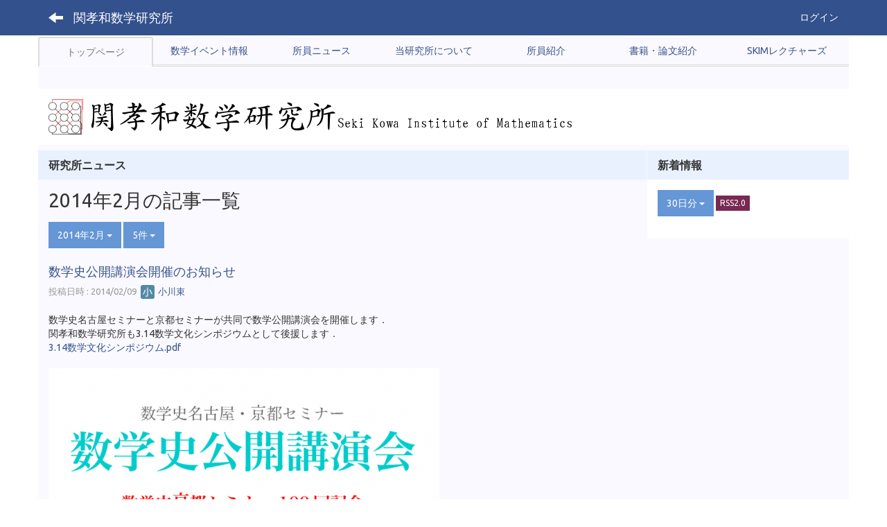

--- FILE ---
content_type: text/html; charset=UTF-8
request_url: https://www.seki-kowa.org/blogs/blog_entries/year_month/38/limit:5/year_month:2014-02?frame_id=27
body_size: 48871
content:
<!DOCTYPE html>
<html lang="ja" ng-app="NetCommonsApp">
	<head>
		<meta charset="utf-8">
		<meta http-equiv="X-UA-Compatible" content="IE=edge">
		<meta name="viewport" content="width=device-width, initial-scale=1">

		<title>トップページ - 関孝和数学研究所</title>

		<link href="/nc_favicon.ico?1677910616" type="image/x-icon" rel="icon"/><link href="/nc_favicon.ico?1677910616" type="image/x-icon" rel="shortcut icon"/><meta name="description" content="関孝和数学研究所の公式ページです。"/><meta name="keywords" content="関孝和数学研究所,数学,数学史,関孝和"/><meta name="robots" content="index,follow"/><meta name="copyright" content="Copyright © 2023"/><meta name="author" content="関孝和数学研究所"/>
	<link rel="stylesheet" type="text/css" href="/components/bootstrap/dist/css/bootstrap.min.css?1550073338"/>
	<link rel="stylesheet" type="text/css" href="/components/eonasdan-bootstrap-datetimepicker/build/css/bootstrap-datetimepicker.min.css?1608211521"/>
	<link rel="stylesheet" type="text/css" href="/css/net_commons/style.css?1677349836"/>
<link rel="stylesheet" type="text/css" href="/css/workflow/style.css?1677367134"/><link rel="stylesheet" type="text/css" href="/css/likes/style.css?1677340644"/><link rel="stylesheet" type="text/css" href="/css/categories/style.css?1677328345"/><link rel="stylesheet" type="text/css" href="/css/pages/style.css?1677350741"/><link rel="stylesheet" type="text/css" href="/css/boxes/style.css?1677327134"/><link rel="stylesheet" type="text/css" href="/css/blogs/blogs.css?1677326830"/><link rel="stylesheet" type="text/css" href="/css/menus/style.css?1677342153"/><link rel="stylesheet" type="text/css" href="/css/topics/style.css?1677364414"/><link rel="stylesheet" type="text/css" href="/css/frames/style.css?1677338831"/><link rel="stylesheet" type="text/css" href="/css/users/style.css?1677365926"/><link rel="stylesheet" type="text/css" href="/css/user_attributes/style.css?1677364716"/><link rel="stylesheet" type="text/css" href="/css/wysiwyg/style.css?1677367437"/>
	<link rel="stylesheet" type="text/css" href="/theme/LayoutBlue/css/bootstrap.min.css?1677910616"/>
	<link rel="stylesheet" type="text/css" href="/theme/LayoutBlue/css/style.css?1677910616"/>

	<script type="text/javascript" src="/components/jquery/dist/jquery.min.js?1671572081"></script>
	<script type="text/javascript" src="/components/bootstrap/dist/js/bootstrap.min.js?1550073338"></script>
	<script type="text/javascript" src="/components/angular/angular.min.js?1649369438"></script>
	<script type="text/javascript" src="/components/angular-animate/angular-animate.js?1649369438"></script>
	<script type="text/javascript" src="/components/angular-bootstrap/ui-bootstrap-tpls.min.js?1485610379"></script>
	<script type="text/javascript" src="/js/net_commons/base.js?1677349836"></script>

<script>
NetCommonsApp.constant('NC3_URL', '');
NetCommonsApp.constant('LOGIN_USER', {"id":null});
NetCommonsApp.constant('TITLE_ICON_URL', '');
</script>


<script type="text/javascript" src="/js/likes/likes.js?1677340644"></script><script type="text/javascript" src="/js/net_commons/title_icon_picker.js?1677349836"></script><script type="text/javascript" src="/js/boxes/boxes.js?1677327134"></script><script type="text/javascript" src="/js/blogs/blogs.js?1677326830"></script><script type="text/javascript" src="/js/menus/menus.js?1677342153"></script><script type="text/javascript" src="/js/topics/topics.js?1677364414"></script><script type="text/javascript" src="/js/users/users.js?1677365926"></script><script type="text/x-mathjax-config">
//<![CDATA[
MathJax.Hub.Config({
	skipStartupTypeset: true,
	tex2jax: {
		inlineMath: [['$$','$$'], ['\\\\(','\\\\)']],
		displayMath: [['\\\\[','\\\\]']]
	},
	asciimath2jax: {
		delimiters: [['$$','$$']]
	}
});

//]]>
</script><script type="text/javascript" src="/components/MathJax/MathJax.js?config=TeX-MML-AM_CHTML"></script><script type="text/javascript">
//<![CDATA[
$(document).ready(function(){
	MathJax.Hub.Queue(['Typeset', MathJax.Hub, 'nc-container']);
});

//]]>
</script>	</head>

	<body class=" body-nologgedin" ng-controller="NetCommons.base">
		
		

<header id="nc-system-header" class="nc-system-header-nologgedin">
	<nav class="navbar navbar-inverse navbar-fixed-top" role="navigation">
		<div class="container clearfix text-nowrap">
			<div class="navbar-header">
				<button type="button" class="navbar-toggle" data-toggle="collapse" data-target="#nc-system-header-navbar">
					<span class="sr-only">Toggle navigation</span>
					<span class="icon-bar"></span>
					<span class="icon-bar"></span>
					<span class="icon-bar"></span>
				</button>

									<a href="/" class="nc-page-refresh pull-left visible-xs navbar-brand"><span class="glyphicon glyphicon-arrow-left"> </span></a>					<a href="/" class="nc-page-refresh pull-left hidden-xs navbar-brand"><span class="glyphicon glyphicon-arrow-left"> </span></a>				
				<a href="/" class="navbar-brand">関孝和数学研究所</a>			</div>
			<div id="nc-system-header-navbar" class="navbar-collapse collapse">
				<ul class="nav navbar-nav navbar-right">
					
					
					
					
					
																	<li>
							<a href="/auth/login">ログイン</a>						</li>
					
				</ul>
			</div>
		</div>
	</nav>
</header>


<div id="loading" class="nc-loading" ng-show="sending" ng-cloak>
	<img src="/img/net_commons/loading.svg?1677349836" alt=""/></div>

		<main id="nc-container" class="container" ng-init="hashChange()">
			
<header id="container-header">
	
<div class="boxes-1">
	<div id="box-17">
<section class="frame panel-none nc-content plugin-menus">
	
	<div class="panel-body block">
		<nav ng-controller="MenusController">
<nav class="menu-header navbar-default">
	<div class="clearfix">
		<button type="button" class="btn btn-default visible-xs-block pull-right navbar-toggle"
				data-toggle="collapse" data-target="#menus-115" aria-expanded="false">
			<span class="icon-bar"></span>
			<span class="icon-bar"></span>
			<span class="icon-bar"></span>
		</button>
	</div>

	<div id="menus-115" class="collapse navbar-collapse">
		<div class="hidden-xs">
			<ul class="list-group nav nav-tabs nav-justified menu-header-tabs" role="tablist">
				<li class="active" ng-click="linkClick('MenuFramesPageHeader1154')"><a href="/" id="MenuFramesPageHeader1154" title="トップページ" class="clearfix"><span>トップページ</span></a></li><li ng-click="linkClick('MenuFramesPageHeader11525')"><a href="/f1104c66ac4d2dde498ff74782ae2cff" id="MenuFramesPageHeader11525" title="数学イベント情報" class="clearfix"><span>数学イベント情報</span></a></li><li ng-click="linkClick('MenuFramesPageHeader11526')"><a href="/be1964409958ca6e9d7af5ef5401e15c" id="MenuFramesPageHeader11526" title="所員ニュース" class="clearfix"><span>所員ニュース</span></a></li><li ng-click="linkClick('MenuFramesPageHeader11527')"><a href="/ea073792f74d287b9da7cd318c35584a" id="MenuFramesPageHeader11527" title="当研究所について" class="clearfix"><span>当研究所について</span></a></li><li ng-click="linkClick('MenuFramesPageHeader11528')"><a href="/b9bcaa419ab5f5bf3be834ac073dbecb" id="MenuFramesPageHeader11528" title="所員紹介" class="clearfix"><span>所員紹介</span></a></li><li ng-click="linkClick('MenuFramesPageHeader11529')"><a href="/f0fb7459e155ea115ffe14662ab4ecd4" id="MenuFramesPageHeader11529" title="書籍・論文紹介" class="clearfix"><span>書籍・論文紹介</span></a></li><li ng-click="linkClick('MenuFramesPageHeader11530')"><a href="/837ab6cb1a63f5e4a46bda86fd7043c9" id="MenuFramesPageHeader11530" title="SKIMレクチャーズ" class="clearfix"><span>SKIMレクチャーズ</span></a></li>			</ul>
		</div>

		<div class="visible-xs-block">
			<div class="list-group"><a href="/" id="MenuFramesPageMajor1154" class="list-group-item clearfix menu-tree-0 active"><span class="pull-left">トップページ</span><span class="pull-right"></span></a><a href="/f1104c66ac4d2dde498ff74782ae2cff" id="MenuFramesPageMajor11525" class="list-group-item clearfix menu-tree-0"><span class="pull-left">数学イベント情報</span><span class="pull-right"></span></a><a href="/be1964409958ca6e9d7af5ef5401e15c" id="MenuFramesPageMajor11526" class="list-group-item clearfix menu-tree-0"><span class="pull-left">所員ニュース</span><span class="pull-right"></span></a><a href="/ea073792f74d287b9da7cd318c35584a" id="MenuFramesPageMajor11527" class="list-group-item clearfix menu-tree-0"><span class="pull-left">当研究所について</span><span class="pull-right"></span></a><a href="/b9bcaa419ab5f5bf3be834ac073dbecb" id="MenuFramesPageMajor11528" class="list-group-item clearfix menu-tree-0"><span class="pull-left">所員紹介</span><span class="pull-right"></span></a><a href="/f0fb7459e155ea115ffe14662ab4ecd4" id="MenuFramesPageMajor11529" class="list-group-item clearfix menu-tree-0"><span class="pull-left">書籍・論文紹介</span><span class="pull-right"></span></a><a href="/837ab6cb1a63f5e4a46bda86fd7043c9" id="MenuFramesPageMajor11530" class="list-group-item clearfix menu-tree-0"><span class="pull-left">SKIMレクチャーズ</span><span class="pull-right"></span></a></div>		</div>
	</div>
</nav>


</nav>	</div>
</section>

<section class="frame panel panel-default nc-content plugin-announcements">
	
	<div class="panel-body block">
		

	<article>
		<img class="img-responsive nc3-img nc3-img-block" src="https://www.seki-kowa.org/wysiwyg/image/download/1/1/big" style="margin-top:0px;margin-bottom:0px;margin-left:0px;margin-right:0px;border:0px solid rgb(204,204,204);width:50px;height:51px;float:none;" alt="" /><img style="margin-top:0px;margin-bottom:0px;margin-left:0px;margin-right:0px;border:0px solid rgb(204,204,204);float:none;" title="関孝和数学研究所" alt="関孝和数学研究所" class="img-responsive nc3-img nc3-img-block" src="https://www.seki-kowa.org/wysiwyg/image/download/1/2/big" /><br />
	</article>
	</div>
</section>
</div></div>
</header>

			<div class="row">
				<div id="container-main" role="main" class="col-md-9">
<section id="frame-27" class="frame panel panel-default nc-content plugin-blogs">
			<div class="panel-heading clearfix">
						<span>研究所ニュース</span>

					</div>
	
	<div class="panel-body block">
		
<article class="blogEntries index " ng-controller="Blogs.Entries" ng-init="init(27)">
	<h1 class="blogs_blogTitle">2014年2月の記事一覧</h1>

	<header class="clearfix blogs_navigation_header">
		<div class="pull-left">
			<span class="dropdown">
				<button class="btn btn-default dropdown-toggle" type="button" id="dropdownMenu1" data-toggle="dropdown" aria-expanded="true">
					<span class="pull-left nc-drop-down-ellipsis">
						2014年2月					</span>
					<span class="pull-right">
						<span class="caret"></span>
					</span>
				</button>
				<ul class="dropdown-menu" role="menu" aria-labelledby="dropdownMenu1">
					<li role="presentation"><a role="menuitem" tabindex="-1" href="/blogs/blog_entries/index/38?frame_id=27">全ての記事</a></li>

											<li role="presentation" class="dropdown-header">カテゴリ</li>

						


	<li>
		<a href="/blogs/blog_entries/index/38/category_id:27?frame_id=27">イベント情報</a>	</li>
	<li>
		<a href="/blogs/blog_entries/index/38/category_id:28?frame_id=27">その他のお知らせ</a>	</li>


					
					<li role="presentation" class="divider"></li>

					<li role="presentation" class="dropdown-header">アーカイブ</li>
					
						<li role="presentation"><a role="menuitem" tabindex="-1" href="/blogs/blog_entries/year_month/38/year_month:2026-01?frame_id=27">2026年1月 (0)</a></li>
					
						<li role="presentation"><a role="menuitem" tabindex="-1" href="/blogs/blog_entries/year_month/38/year_month:2025-12?frame_id=27">2025年12月 (0)</a></li>
					
						<li role="presentation"><a role="menuitem" tabindex="-1" href="/blogs/blog_entries/year_month/38/year_month:2025-11?frame_id=27">2025年11月 (0)</a></li>
					
						<li role="presentation"><a role="menuitem" tabindex="-1" href="/blogs/blog_entries/year_month/38/year_month:2025-10?frame_id=27">2025年10月 (0)</a></li>
					
						<li role="presentation"><a role="menuitem" tabindex="-1" href="/blogs/blog_entries/year_month/38/year_month:2025-09?frame_id=27">2025年9月 (0)</a></li>
					
						<li role="presentation"><a role="menuitem" tabindex="-1" href="/blogs/blog_entries/year_month/38/year_month:2025-08?frame_id=27">2025年8月 (0)</a></li>
					
						<li role="presentation"><a role="menuitem" tabindex="-1" href="/blogs/blog_entries/year_month/38/year_month:2025-07?frame_id=27">2025年7月 (0)</a></li>
					
						<li role="presentation"><a role="menuitem" tabindex="-1" href="/blogs/blog_entries/year_month/38/year_month:2025-06?frame_id=27">2025年6月 (0)</a></li>
					
						<li role="presentation"><a role="menuitem" tabindex="-1" href="/blogs/blog_entries/year_month/38/year_month:2025-05?frame_id=27">2025年5月 (0)</a></li>
					
						<li role="presentation"><a role="menuitem" tabindex="-1" href="/blogs/blog_entries/year_month/38/year_month:2025-04?frame_id=27">2025年4月 (0)</a></li>
					
						<li role="presentation"><a role="menuitem" tabindex="-1" href="/blogs/blog_entries/year_month/38/year_month:2025-03?frame_id=27">2025年3月 (0)</a></li>
					
						<li role="presentation"><a role="menuitem" tabindex="-1" href="/blogs/blog_entries/year_month/38/year_month:2025-02?frame_id=27">2025年2月 (0)</a></li>
					
						<li role="presentation"><a role="menuitem" tabindex="-1" href="/blogs/blog_entries/year_month/38/year_month:2025-01?frame_id=27">2025年1月 (0)</a></li>
					
						<li role="presentation"><a role="menuitem" tabindex="-1" href="/blogs/blog_entries/year_month/38/year_month:2024-12?frame_id=27">2024年12月 (0)</a></li>
					
						<li role="presentation"><a role="menuitem" tabindex="-1" href="/blogs/blog_entries/year_month/38/year_month:2024-11?frame_id=27">2024年11月 (0)</a></li>
					
						<li role="presentation"><a role="menuitem" tabindex="-1" href="/blogs/blog_entries/year_month/38/year_month:2024-10?frame_id=27">2024年10月 (0)</a></li>
					
						<li role="presentation"><a role="menuitem" tabindex="-1" href="/blogs/blog_entries/year_month/38/year_month:2024-09?frame_id=27">2024年9月 (0)</a></li>
					
						<li role="presentation"><a role="menuitem" tabindex="-1" href="/blogs/blog_entries/year_month/38/year_month:2024-08?frame_id=27">2024年8月 (0)</a></li>
					
						<li role="presentation"><a role="menuitem" tabindex="-1" href="/blogs/blog_entries/year_month/38/year_month:2024-07?frame_id=27">2024年7月 (0)</a></li>
					
						<li role="presentation"><a role="menuitem" tabindex="-1" href="/blogs/blog_entries/year_month/38/year_month:2024-06?frame_id=27">2024年6月 (0)</a></li>
					
						<li role="presentation"><a role="menuitem" tabindex="-1" href="/blogs/blog_entries/year_month/38/year_month:2024-05?frame_id=27">2024年5月 (0)</a></li>
					
						<li role="presentation"><a role="menuitem" tabindex="-1" href="/blogs/blog_entries/year_month/38/year_month:2024-04?frame_id=27">2024年4月 (0)</a></li>
					
						<li role="presentation"><a role="menuitem" tabindex="-1" href="/blogs/blog_entries/year_month/38/year_month:2024-03?frame_id=27">2024年3月 (0)</a></li>
					
						<li role="presentation"><a role="menuitem" tabindex="-1" href="/blogs/blog_entries/year_month/38/year_month:2024-02?frame_id=27">2024年2月 (0)</a></li>
					
						<li role="presentation"><a role="menuitem" tabindex="-1" href="/blogs/blog_entries/year_month/38/year_month:2024-01?frame_id=27">2024年1月 (0)</a></li>
					
						<li role="presentation"><a role="menuitem" tabindex="-1" href="/blogs/blog_entries/year_month/38/year_month:2023-12?frame_id=27">2023年12月 (0)</a></li>
					
						<li role="presentation"><a role="menuitem" tabindex="-1" href="/blogs/blog_entries/year_month/38/year_month:2023-11?frame_id=27">2023年11月 (0)</a></li>
					
						<li role="presentation"><a role="menuitem" tabindex="-1" href="/blogs/blog_entries/year_month/38/year_month:2023-10?frame_id=27">2023年10月 (0)</a></li>
					
						<li role="presentation"><a role="menuitem" tabindex="-1" href="/blogs/blog_entries/year_month/38/year_month:2023-09?frame_id=27">2023年9月 (0)</a></li>
					
						<li role="presentation"><a role="menuitem" tabindex="-1" href="/blogs/blog_entries/year_month/38/year_month:2023-08?frame_id=27">2023年8月 (0)</a></li>
					
						<li role="presentation"><a role="menuitem" tabindex="-1" href="/blogs/blog_entries/year_month/38/year_month:2023-07?frame_id=27">2023年7月 (0)</a></li>
					
						<li role="presentation"><a role="menuitem" tabindex="-1" href="/blogs/blog_entries/year_month/38/year_month:2023-06?frame_id=27">2023年6月 (0)</a></li>
					
						<li role="presentation"><a role="menuitem" tabindex="-1" href="/blogs/blog_entries/year_month/38/year_month:2023-05?frame_id=27">2023年5月 (0)</a></li>
					
						<li role="presentation"><a role="menuitem" tabindex="-1" href="/blogs/blog_entries/year_month/38/year_month:2023-04?frame_id=27">2023年4月 (0)</a></li>
					
						<li role="presentation"><a role="menuitem" tabindex="-1" href="/blogs/blog_entries/year_month/38/year_month:2023-03?frame_id=27">2023年3月 (0)</a></li>
					
						<li role="presentation"><a role="menuitem" tabindex="-1" href="/blogs/blog_entries/year_month/38/year_month:2023-02?frame_id=27">2023年2月 (0)</a></li>
					
						<li role="presentation"><a role="menuitem" tabindex="-1" href="/blogs/blog_entries/year_month/38/year_month:2023-01?frame_id=27">2023年1月 (0)</a></li>
					
						<li role="presentation"><a role="menuitem" tabindex="-1" href="/blogs/blog_entries/year_month/38/year_month:2022-12?frame_id=27">2022年12月 (0)</a></li>
					
						<li role="presentation"><a role="menuitem" tabindex="-1" href="/blogs/blog_entries/year_month/38/year_month:2022-11?frame_id=27">2022年11月 (0)</a></li>
					
						<li role="presentation"><a role="menuitem" tabindex="-1" href="/blogs/blog_entries/year_month/38/year_month:2022-10?frame_id=27">2022年10月 (0)</a></li>
					
						<li role="presentation"><a role="menuitem" tabindex="-1" href="/blogs/blog_entries/year_month/38/year_month:2022-09?frame_id=27">2022年9月 (0)</a></li>
					
						<li role="presentation"><a role="menuitem" tabindex="-1" href="/blogs/blog_entries/year_month/38/year_month:2022-08?frame_id=27">2022年8月 (0)</a></li>
					
						<li role="presentation"><a role="menuitem" tabindex="-1" href="/blogs/blog_entries/year_month/38/year_month:2022-07?frame_id=27">2022年7月 (0)</a></li>
					
						<li role="presentation"><a role="menuitem" tabindex="-1" href="/blogs/blog_entries/year_month/38/year_month:2022-06?frame_id=27">2022年6月 (0)</a></li>
					
						<li role="presentation"><a role="menuitem" tabindex="-1" href="/blogs/blog_entries/year_month/38/year_month:2022-05?frame_id=27">2022年5月 (1)</a></li>
					
						<li role="presentation"><a role="menuitem" tabindex="-1" href="/blogs/blog_entries/year_month/38/year_month:2022-04?frame_id=27">2022年4月 (1)</a></li>
					
						<li role="presentation"><a role="menuitem" tabindex="-1" href="/blogs/blog_entries/year_month/38/year_month:2022-03?frame_id=27">2022年3月 (0)</a></li>
					
						<li role="presentation"><a role="menuitem" tabindex="-1" href="/blogs/blog_entries/year_month/38/year_month:2022-02?frame_id=27">2022年2月 (1)</a></li>
					
						<li role="presentation"><a role="menuitem" tabindex="-1" href="/blogs/blog_entries/year_month/38/year_month:2022-01?frame_id=27">2022年1月 (0)</a></li>
					
						<li role="presentation"><a role="menuitem" tabindex="-1" href="/blogs/blog_entries/year_month/38/year_month:2021-12?frame_id=27">2021年12月 (0)</a></li>
					
						<li role="presentation"><a role="menuitem" tabindex="-1" href="/blogs/blog_entries/year_month/38/year_month:2021-11?frame_id=27">2021年11月 (1)</a></li>
					
						<li role="presentation"><a role="menuitem" tabindex="-1" href="/blogs/blog_entries/year_month/38/year_month:2021-10?frame_id=27">2021年10月 (0)</a></li>
					
						<li role="presentation"><a role="menuitem" tabindex="-1" href="/blogs/blog_entries/year_month/38/year_month:2021-09?frame_id=27">2021年9月 (0)</a></li>
					
						<li role="presentation"><a role="menuitem" tabindex="-1" href="/blogs/blog_entries/year_month/38/year_month:2021-08?frame_id=27">2021年8月 (0)</a></li>
					
						<li role="presentation"><a role="menuitem" tabindex="-1" href="/blogs/blog_entries/year_month/38/year_month:2021-07?frame_id=27">2021年7月 (0)</a></li>
					
						<li role="presentation"><a role="menuitem" tabindex="-1" href="/blogs/blog_entries/year_month/38/year_month:2021-06?frame_id=27">2021年6月 (1)</a></li>
					
						<li role="presentation"><a role="menuitem" tabindex="-1" href="/blogs/blog_entries/year_month/38/year_month:2021-05?frame_id=27">2021年5月 (0)</a></li>
					
						<li role="presentation"><a role="menuitem" tabindex="-1" href="/blogs/blog_entries/year_month/38/year_month:2021-04?frame_id=27">2021年4月 (0)</a></li>
					
						<li role="presentation"><a role="menuitem" tabindex="-1" href="/blogs/blog_entries/year_month/38/year_month:2021-03?frame_id=27">2021年3月 (0)</a></li>
					
						<li role="presentation"><a role="menuitem" tabindex="-1" href="/blogs/blog_entries/year_month/38/year_month:2021-02?frame_id=27">2021年2月 (0)</a></li>
					
						<li role="presentation"><a role="menuitem" tabindex="-1" href="/blogs/blog_entries/year_month/38/year_month:2021-01?frame_id=27">2021年1月 (0)</a></li>
					
						<li role="presentation"><a role="menuitem" tabindex="-1" href="/blogs/blog_entries/year_month/38/year_month:2020-12?frame_id=27">2020年12月 (0)</a></li>
					
						<li role="presentation"><a role="menuitem" tabindex="-1" href="/blogs/blog_entries/year_month/38/year_month:2020-11?frame_id=27">2020年11月 (0)</a></li>
					
						<li role="presentation"><a role="menuitem" tabindex="-1" href="/blogs/blog_entries/year_month/38/year_month:2020-10?frame_id=27">2020年10月 (0)</a></li>
					
						<li role="presentation"><a role="menuitem" tabindex="-1" href="/blogs/blog_entries/year_month/38/year_month:2020-09?frame_id=27">2020年9月 (0)</a></li>
					
						<li role="presentation"><a role="menuitem" tabindex="-1" href="/blogs/blog_entries/year_month/38/year_month:2020-08?frame_id=27">2020年8月 (0)</a></li>
					
						<li role="presentation"><a role="menuitem" tabindex="-1" href="/blogs/blog_entries/year_month/38/year_month:2020-07?frame_id=27">2020年7月 (0)</a></li>
					
						<li role="presentation"><a role="menuitem" tabindex="-1" href="/blogs/blog_entries/year_month/38/year_month:2020-06?frame_id=27">2020年6月 (0)</a></li>
					
						<li role="presentation"><a role="menuitem" tabindex="-1" href="/blogs/blog_entries/year_month/38/year_month:2020-05?frame_id=27">2020年5月 (0)</a></li>
					
						<li role="presentation"><a role="menuitem" tabindex="-1" href="/blogs/blog_entries/year_month/38/year_month:2020-04?frame_id=27">2020年4月 (0)</a></li>
					
						<li role="presentation"><a role="menuitem" tabindex="-1" href="/blogs/blog_entries/year_month/38/year_month:2020-03?frame_id=27">2020年3月 (0)</a></li>
					
						<li role="presentation"><a role="menuitem" tabindex="-1" href="/blogs/blog_entries/year_month/38/year_month:2020-02?frame_id=27">2020年2月 (0)</a></li>
					
						<li role="presentation"><a role="menuitem" tabindex="-1" href="/blogs/blog_entries/year_month/38/year_month:2020-01?frame_id=27">2020年1月 (0)</a></li>
					
						<li role="presentation"><a role="menuitem" tabindex="-1" href="/blogs/blog_entries/year_month/38/year_month:2019-12?frame_id=27">2019年12月 (0)</a></li>
					
						<li role="presentation"><a role="menuitem" tabindex="-1" href="/blogs/blog_entries/year_month/38/year_month:2019-11?frame_id=27">2019年11月 (0)</a></li>
					
						<li role="presentation"><a role="menuitem" tabindex="-1" href="/blogs/blog_entries/year_month/38/year_month:2019-10?frame_id=27">2019年10月 (0)</a></li>
					
						<li role="presentation"><a role="menuitem" tabindex="-1" href="/blogs/blog_entries/year_month/38/year_month:2019-09?frame_id=27">2019年9月 (0)</a></li>
					
						<li role="presentation"><a role="menuitem" tabindex="-1" href="/blogs/blog_entries/year_month/38/year_month:2019-08?frame_id=27">2019年8月 (0)</a></li>
					
						<li role="presentation"><a role="menuitem" tabindex="-1" href="/blogs/blog_entries/year_month/38/year_month:2019-07?frame_id=27">2019年7月 (0)</a></li>
					
						<li role="presentation"><a role="menuitem" tabindex="-1" href="/blogs/blog_entries/year_month/38/year_month:2019-06?frame_id=27">2019年6月 (0)</a></li>
					
						<li role="presentation"><a role="menuitem" tabindex="-1" href="/blogs/blog_entries/year_month/38/year_month:2019-05?frame_id=27">2019年5月 (0)</a></li>
					
						<li role="presentation"><a role="menuitem" tabindex="-1" href="/blogs/blog_entries/year_month/38/year_month:2019-04?frame_id=27">2019年4月 (0)</a></li>
					
						<li role="presentation"><a role="menuitem" tabindex="-1" href="/blogs/blog_entries/year_month/38/year_month:2019-03?frame_id=27">2019年3月 (0)</a></li>
					
						<li role="presentation"><a role="menuitem" tabindex="-1" href="/blogs/blog_entries/year_month/38/year_month:2019-02?frame_id=27">2019年2月 (0)</a></li>
					
						<li role="presentation"><a role="menuitem" tabindex="-1" href="/blogs/blog_entries/year_month/38/year_month:2019-01?frame_id=27">2019年1月 (0)</a></li>
					
						<li role="presentation"><a role="menuitem" tabindex="-1" href="/blogs/blog_entries/year_month/38/year_month:2018-12?frame_id=27">2018年12月 (0)</a></li>
					
						<li role="presentation"><a role="menuitem" tabindex="-1" href="/blogs/blog_entries/year_month/38/year_month:2018-11?frame_id=27">2018年11月 (0)</a></li>
					
						<li role="presentation"><a role="menuitem" tabindex="-1" href="/blogs/blog_entries/year_month/38/year_month:2018-10?frame_id=27">2018年10月 (0)</a></li>
					
						<li role="presentation"><a role="menuitem" tabindex="-1" href="/blogs/blog_entries/year_month/38/year_month:2018-09?frame_id=27">2018年9月 (0)</a></li>
					
						<li role="presentation"><a role="menuitem" tabindex="-1" href="/blogs/blog_entries/year_month/38/year_month:2018-08?frame_id=27">2018年8月 (0)</a></li>
					
						<li role="presentation"><a role="menuitem" tabindex="-1" href="/blogs/blog_entries/year_month/38/year_month:2018-07?frame_id=27">2018年7月 (0)</a></li>
					
						<li role="presentation"><a role="menuitem" tabindex="-1" href="/blogs/blog_entries/year_month/38/year_month:2018-06?frame_id=27">2018年6月 (1)</a></li>
					
						<li role="presentation"><a role="menuitem" tabindex="-1" href="/blogs/blog_entries/year_month/38/year_month:2018-05?frame_id=27">2018年5月 (0)</a></li>
					
						<li role="presentation"><a role="menuitem" tabindex="-1" href="/blogs/blog_entries/year_month/38/year_month:2018-04?frame_id=27">2018年4月 (0)</a></li>
					
						<li role="presentation"><a role="menuitem" tabindex="-1" href="/blogs/blog_entries/year_month/38/year_month:2018-03?frame_id=27">2018年3月 (0)</a></li>
					
						<li role="presentation"><a role="menuitem" tabindex="-1" href="/blogs/blog_entries/year_month/38/year_month:2018-02?frame_id=27">2018年2月 (0)</a></li>
					
						<li role="presentation"><a role="menuitem" tabindex="-1" href="/blogs/blog_entries/year_month/38/year_month:2018-01?frame_id=27">2018年1月 (0)</a></li>
					
						<li role="presentation"><a role="menuitem" tabindex="-1" href="/blogs/blog_entries/year_month/38/year_month:2017-12?frame_id=27">2017年12月 (0)</a></li>
					
						<li role="presentation"><a role="menuitem" tabindex="-1" href="/blogs/blog_entries/year_month/38/year_month:2017-11?frame_id=27">2017年11月 (1)</a></li>
					
						<li role="presentation"><a role="menuitem" tabindex="-1" href="/blogs/blog_entries/year_month/38/year_month:2017-10?frame_id=27">2017年10月 (0)</a></li>
					
						<li role="presentation"><a role="menuitem" tabindex="-1" href="/blogs/blog_entries/year_month/38/year_month:2017-09?frame_id=27">2017年9月 (0)</a></li>
					
						<li role="presentation"><a role="menuitem" tabindex="-1" href="/blogs/blog_entries/year_month/38/year_month:2017-08?frame_id=27">2017年8月 (0)</a></li>
					
						<li role="presentation"><a role="menuitem" tabindex="-1" href="/blogs/blog_entries/year_month/38/year_month:2017-07?frame_id=27">2017年7月 (0)</a></li>
					
						<li role="presentation"><a role="menuitem" tabindex="-1" href="/blogs/blog_entries/year_month/38/year_month:2017-06?frame_id=27">2017年6月 (0)</a></li>
					
						<li role="presentation"><a role="menuitem" tabindex="-1" href="/blogs/blog_entries/year_month/38/year_month:2017-05?frame_id=27">2017年5月 (0)</a></li>
					
						<li role="presentation"><a role="menuitem" tabindex="-1" href="/blogs/blog_entries/year_month/38/year_month:2017-04?frame_id=27">2017年4月 (0)</a></li>
					
						<li role="presentation"><a role="menuitem" tabindex="-1" href="/blogs/blog_entries/year_month/38/year_month:2017-03?frame_id=27">2017年3月 (0)</a></li>
					
						<li role="presentation"><a role="menuitem" tabindex="-1" href="/blogs/blog_entries/year_month/38/year_month:2017-02?frame_id=27">2017年2月 (0)</a></li>
					
						<li role="presentation"><a role="menuitem" tabindex="-1" href="/blogs/blog_entries/year_month/38/year_month:2017-01?frame_id=27">2017年1月 (0)</a></li>
					
						<li role="presentation"><a role="menuitem" tabindex="-1" href="/blogs/blog_entries/year_month/38/year_month:2016-12?frame_id=27">2016年12月 (1)</a></li>
					
						<li role="presentation"><a role="menuitem" tabindex="-1" href="/blogs/blog_entries/year_month/38/year_month:2016-11?frame_id=27">2016年11月 (0)</a></li>
					
						<li role="presentation"><a role="menuitem" tabindex="-1" href="/blogs/blog_entries/year_month/38/year_month:2016-10?frame_id=27">2016年10月 (0)</a></li>
					
						<li role="presentation"><a role="menuitem" tabindex="-1" href="/blogs/blog_entries/year_month/38/year_month:2016-09?frame_id=27">2016年9月 (0)</a></li>
					
						<li role="presentation"><a role="menuitem" tabindex="-1" href="/blogs/blog_entries/year_month/38/year_month:2016-08?frame_id=27">2016年8月 (0)</a></li>
					
						<li role="presentation"><a role="menuitem" tabindex="-1" href="/blogs/blog_entries/year_month/38/year_month:2016-07?frame_id=27">2016年7月 (0)</a></li>
					
						<li role="presentation"><a role="menuitem" tabindex="-1" href="/blogs/blog_entries/year_month/38/year_month:2016-06?frame_id=27">2016年6月 (0)</a></li>
					
						<li role="presentation"><a role="menuitem" tabindex="-1" href="/blogs/blog_entries/year_month/38/year_month:2016-05?frame_id=27">2016年5月 (0)</a></li>
					
						<li role="presentation"><a role="menuitem" tabindex="-1" href="/blogs/blog_entries/year_month/38/year_month:2016-04?frame_id=27">2016年4月 (0)</a></li>
					
						<li role="presentation"><a role="menuitem" tabindex="-1" href="/blogs/blog_entries/year_month/38/year_month:2016-03?frame_id=27">2016年3月 (1)</a></li>
					
						<li role="presentation"><a role="menuitem" tabindex="-1" href="/blogs/blog_entries/year_month/38/year_month:2016-02?frame_id=27">2016年2月 (0)</a></li>
					
						<li role="presentation"><a role="menuitem" tabindex="-1" href="/blogs/blog_entries/year_month/38/year_month:2016-01?frame_id=27">2016年1月 (0)</a></li>
					
						<li role="presentation"><a role="menuitem" tabindex="-1" href="/blogs/blog_entries/year_month/38/year_month:2015-12?frame_id=27">2015年12月 (0)</a></li>
					
						<li role="presentation"><a role="menuitem" tabindex="-1" href="/blogs/blog_entries/year_month/38/year_month:2015-11?frame_id=27">2015年11月 (0)</a></li>
					
						<li role="presentation"><a role="menuitem" tabindex="-1" href="/blogs/blog_entries/year_month/38/year_month:2015-10?frame_id=27">2015年10月 (0)</a></li>
					
						<li role="presentation"><a role="menuitem" tabindex="-1" href="/blogs/blog_entries/year_month/38/year_month:2015-09?frame_id=27">2015年9月 (0)</a></li>
					
						<li role="presentation"><a role="menuitem" tabindex="-1" href="/blogs/blog_entries/year_month/38/year_month:2015-08?frame_id=27">2015年8月 (0)</a></li>
					
						<li role="presentation"><a role="menuitem" tabindex="-1" href="/blogs/blog_entries/year_month/38/year_month:2015-07?frame_id=27">2015年7月 (0)</a></li>
					
						<li role="presentation"><a role="menuitem" tabindex="-1" href="/blogs/blog_entries/year_month/38/year_month:2015-06?frame_id=27">2015年6月 (0)</a></li>
					
						<li role="presentation"><a role="menuitem" tabindex="-1" href="/blogs/blog_entries/year_month/38/year_month:2015-05?frame_id=27">2015年5月 (0)</a></li>
					
						<li role="presentation"><a role="menuitem" tabindex="-1" href="/blogs/blog_entries/year_month/38/year_month:2015-04?frame_id=27">2015年4月 (0)</a></li>
					
						<li role="presentation"><a role="menuitem" tabindex="-1" href="/blogs/blog_entries/year_month/38/year_month:2015-03?frame_id=27">2015年3月 (0)</a></li>
					
						<li role="presentation"><a role="menuitem" tabindex="-1" href="/blogs/blog_entries/year_month/38/year_month:2015-02?frame_id=27">2015年2月 (1)</a></li>
					
						<li role="presentation"><a role="menuitem" tabindex="-1" href="/blogs/blog_entries/year_month/38/year_month:2015-01?frame_id=27">2015年1月 (1)</a></li>
					
						<li role="presentation"><a role="menuitem" tabindex="-1" href="/blogs/blog_entries/year_month/38/year_month:2014-12?frame_id=27">2014年12月 (1)</a></li>
					
						<li role="presentation"><a role="menuitem" tabindex="-1" href="/blogs/blog_entries/year_month/38/year_month:2014-11?frame_id=27">2014年11月 (0)</a></li>
					
						<li role="presentation"><a role="menuitem" tabindex="-1" href="/blogs/blog_entries/year_month/38/year_month:2014-10?frame_id=27">2014年10月 (0)</a></li>
					
						<li role="presentation"><a role="menuitem" tabindex="-1" href="/blogs/blog_entries/year_month/38/year_month:2014-09?frame_id=27">2014年9月 (0)</a></li>
					
						<li role="presentation"><a role="menuitem" tabindex="-1" href="/blogs/blog_entries/year_month/38/year_month:2014-08?frame_id=27">2014年8月 (0)</a></li>
					
						<li role="presentation"><a role="menuitem" tabindex="-1" href="/blogs/blog_entries/year_month/38/year_month:2014-07?frame_id=27">2014年7月 (0)</a></li>
					
						<li role="presentation"><a role="menuitem" tabindex="-1" href="/blogs/blog_entries/year_month/38/year_month:2014-06?frame_id=27">2014年6月 (0)</a></li>
					
						<li role="presentation"><a role="menuitem" tabindex="-1" href="/blogs/blog_entries/year_month/38/year_month:2014-05?frame_id=27">2014年5月 (0)</a></li>
					
						<li role="presentation"><a role="menuitem" tabindex="-1" href="/blogs/blog_entries/year_month/38/year_month:2014-04?frame_id=27">2014年4月 (1)</a></li>
					
						<li role="presentation"><a role="menuitem" tabindex="-1" href="/blogs/blog_entries/year_month/38/year_month:2014-03?frame_id=27">2014年3月 (0)</a></li>
					
						<li role="presentation"><a role="menuitem" tabindex="-1" href="/blogs/blog_entries/year_month/38/year_month:2014-02?frame_id=27">2014年2月 (1)</a></li>
					
						<li role="presentation"><a role="menuitem" tabindex="-1" href="/blogs/blog_entries/year_month/38/year_month:2014-01?frame_id=27">2014年1月 (0)</a></li>
					
						<li role="presentation"><a role="menuitem" tabindex="-1" href="/blogs/blog_entries/year_month/38/year_month:2013-12?frame_id=27">2013年12月 (0)</a></li>
					
						<li role="presentation"><a role="menuitem" tabindex="-1" href="/blogs/blog_entries/year_month/38/year_month:2013-11?frame_id=27">2013年11月 (1)</a></li>
					
						<li role="presentation"><a role="menuitem" tabindex="-1" href="/blogs/blog_entries/year_month/38/year_month:2013-10?frame_id=27">2013年10月 (0)</a></li>
					
						<li role="presentation"><a role="menuitem" tabindex="-1" href="/blogs/blog_entries/year_month/38/year_month:2013-09?frame_id=27">2013年9月 (0)</a></li>
					
						<li role="presentation"><a role="menuitem" tabindex="-1" href="/blogs/blog_entries/year_month/38/year_month:2013-08?frame_id=27">2013年8月 (0)</a></li>
					
						<li role="presentation"><a role="menuitem" tabindex="-1" href="/blogs/blog_entries/year_month/38/year_month:2013-07?frame_id=27">2013年7月 (0)</a></li>
					
						<li role="presentation"><a role="menuitem" tabindex="-1" href="/blogs/blog_entries/year_month/38/year_month:2013-06?frame_id=27">2013年6月 (1)</a></li>
					
						<li role="presentation"><a role="menuitem" tabindex="-1" href="/blogs/blog_entries/year_month/38/year_month:2013-05?frame_id=27">2013年5月 (0)</a></li>
					
						<li role="presentation"><a role="menuitem" tabindex="-1" href="/blogs/blog_entries/year_month/38/year_month:2013-04?frame_id=27">2013年4月 (0)</a></li>
					
						<li role="presentation"><a role="menuitem" tabindex="-1" href="/blogs/blog_entries/year_month/38/year_month:2013-03?frame_id=27">2013年3月 (1)</a></li>
					
						<li role="presentation"><a role="menuitem" tabindex="-1" href="/blogs/blog_entries/year_month/38/year_month:2013-02?frame_id=27">2013年2月 (1)</a></li>
					
						<li role="presentation"><a role="menuitem" tabindex="-1" href="/blogs/blog_entries/year_month/38/year_month:2013-01?frame_id=27">2013年1月 (0)</a></li>
					
						<li role="presentation"><a role="menuitem" tabindex="-1" href="/blogs/blog_entries/year_month/38/year_month:2012-12?frame_id=27">2012年12月 (0)</a></li>
					
						<li role="presentation"><a role="menuitem" tabindex="-1" href="/blogs/blog_entries/year_month/38/year_month:2012-11?frame_id=27">2012年11月 (1)</a></li>
					
						<li role="presentation"><a role="menuitem" tabindex="-1" href="/blogs/blog_entries/year_month/38/year_month:2012-10?frame_id=27">2012年10月 (0)</a></li>
					
						<li role="presentation"><a role="menuitem" tabindex="-1" href="/blogs/blog_entries/year_month/38/year_month:2012-09?frame_id=27">2012年9月 (1)</a></li>
					
						<li role="presentation"><a role="menuitem" tabindex="-1" href="/blogs/blog_entries/year_month/38/year_month:2012-08?frame_id=27">2012年8月 (0)</a></li>
					
						<li role="presentation"><a role="menuitem" tabindex="-1" href="/blogs/blog_entries/year_month/38/year_month:2012-07?frame_id=27">2012年7月 (0)</a></li>
					
						<li role="presentation"><a role="menuitem" tabindex="-1" href="/blogs/blog_entries/year_month/38/year_month:2012-06?frame_id=27">2012年6月 (0)</a></li>
					
						<li role="presentation"><a role="menuitem" tabindex="-1" href="/blogs/blog_entries/year_month/38/year_month:2012-05?frame_id=27">2012年5月 (0)</a></li>
					
						<li role="presentation"><a role="menuitem" tabindex="-1" href="/blogs/blog_entries/year_month/38/year_month:2012-04?frame_id=27">2012年4月 (0)</a></li>
					
						<li role="presentation"><a role="menuitem" tabindex="-1" href="/blogs/blog_entries/year_month/38/year_month:2012-03?frame_id=27">2012年3月 (0)</a></li>
					
						<li role="presentation"><a role="menuitem" tabindex="-1" href="/blogs/blog_entries/year_month/38/year_month:2012-02?frame_id=27">2012年2月 (1)</a></li>
					
						<li role="presentation"><a role="menuitem" tabindex="-1" href="/blogs/blog_entries/year_month/38/year_month:2012-01?frame_id=27">2012年1月 (0)</a></li>
					
						<li role="presentation"><a role="menuitem" tabindex="-1" href="/blogs/blog_entries/year_month/38/year_month:2011-12?frame_id=27">2011年12月 (2)</a></li>
					
						<li role="presentation"><a role="menuitem" tabindex="-1" href="/blogs/blog_entries/year_month/38/year_month:2011-11?frame_id=27">2011年11月 (0)</a></li>
					
						<li role="presentation"><a role="menuitem" tabindex="-1" href="/blogs/blog_entries/year_month/38/year_month:2011-10?frame_id=27">2011年10月 (1)</a></li>
					
						<li role="presentation"><a role="menuitem" tabindex="-1" href="/blogs/blog_entries/year_month/38/year_month:2011-09?frame_id=27">2011年9月 (0)</a></li>
					
						<li role="presentation"><a role="menuitem" tabindex="-1" href="/blogs/blog_entries/year_month/38/year_month:2011-08?frame_id=27">2011年8月 (0)</a></li>
					
						<li role="presentation"><a role="menuitem" tabindex="-1" href="/blogs/blog_entries/year_month/38/year_month:2011-07?frame_id=27">2011年7月 (0)</a></li>
					
						<li role="presentation"><a role="menuitem" tabindex="-1" href="/blogs/blog_entries/year_month/38/year_month:2011-06?frame_id=27">2011年6月 (0)</a></li>
					
						<li role="presentation"><a role="menuitem" tabindex="-1" href="/blogs/blog_entries/year_month/38/year_month:2011-05?frame_id=27">2011年5月 (1)</a></li>
					
						<li role="presentation"><a role="menuitem" tabindex="-1" href="/blogs/blog_entries/year_month/38/year_month:2011-04?frame_id=27">2011年4月 (0)</a></li>
					
						<li role="presentation"><a role="menuitem" tabindex="-1" href="/blogs/blog_entries/year_month/38/year_month:2011-03?frame_id=27">2011年3月 (0)</a></li>
					
						<li role="presentation"><a role="menuitem" tabindex="-1" href="/blogs/blog_entries/year_month/38/year_month:2011-02?frame_id=27">2011年2月 (0)</a></li>
					
						<li role="presentation"><a role="menuitem" tabindex="-1" href="/blogs/blog_entries/year_month/38/year_month:2011-01?frame_id=27">2011年1月 (0)</a></li>
					
						<li role="presentation"><a role="menuitem" tabindex="-1" href="/blogs/blog_entries/year_month/38/year_month:2010-12?frame_id=27">2010年12月 (0)</a></li>
					
						<li role="presentation"><a role="menuitem" tabindex="-1" href="/blogs/blog_entries/year_month/38/year_month:2010-11?frame_id=27">2010年11月 (0)</a></li>
					
						<li role="presentation"><a role="menuitem" tabindex="-1" href="/blogs/blog_entries/year_month/38/year_month:2010-10?frame_id=27">2010年10月 (1)</a></li>
					
						<li role="presentation"><a role="menuitem" tabindex="-1" href="/blogs/blog_entries/year_month/38/year_month:2010-09?frame_id=27">2010年9月 (0)</a></li>
					
						<li role="presentation"><a role="menuitem" tabindex="-1" href="/blogs/blog_entries/year_month/38/year_month:2010-08?frame_id=27">2010年8月 (0)</a></li>
					
						<li role="presentation"><a role="menuitem" tabindex="-1" href="/blogs/blog_entries/year_month/38/year_month:2010-07?frame_id=27">2010年7月 (0)</a></li>
					
						<li role="presentation"><a role="menuitem" tabindex="-1" href="/blogs/blog_entries/year_month/38/year_month:2010-06?frame_id=27">2010年6月 (0)</a></li>
					
						<li role="presentation"><a role="menuitem" tabindex="-1" href="/blogs/blog_entries/year_month/38/year_month:2010-05?frame_id=27">2010年5月 (0)</a></li>
					
						<li role="presentation"><a role="menuitem" tabindex="-1" href="/blogs/blog_entries/year_month/38/year_month:2010-04?frame_id=27">2010年4月 (0)</a></li>
					
						<li role="presentation"><a role="menuitem" tabindex="-1" href="/blogs/blog_entries/year_month/38/year_month:2010-03?frame_id=27">2010年3月 (0)</a></li>
					
						<li role="presentation"><a role="menuitem" tabindex="-1" href="/blogs/blog_entries/year_month/38/year_month:2010-02?frame_id=27">2010年2月 (0)</a></li>
					
						<li role="presentation"><a role="menuitem" tabindex="-1" href="/blogs/blog_entries/year_month/38/year_month:2010-01?frame_id=27">2010年1月 (4)</a></li>
					
						<li role="presentation"><a role="menuitem" tabindex="-1" href="/blogs/blog_entries/year_month/38/year_month:2009-12?frame_id=27">2009年12月 (1)</a></li>
					
						<li role="presentation"><a role="menuitem" tabindex="-1" href="/blogs/blog_entries/year_month/38/year_month:2009-11?frame_id=27">2009年11月 (0)</a></li>
					
						<li role="presentation"><a role="menuitem" tabindex="-1" href="/blogs/blog_entries/year_month/38/year_month:2009-10?frame_id=27">2009年10月 (0)</a></li>
					
						<li role="presentation"><a role="menuitem" tabindex="-1" href="/blogs/blog_entries/year_month/38/year_month:2009-09?frame_id=27">2009年9月 (1)</a></li>
					
						<li role="presentation"><a role="menuitem" tabindex="-1" href="/blogs/blog_entries/year_month/38/year_month:2009-08?frame_id=27">2009年8月 (1)</a></li>
									</ul>
			</span>
			
<span class="btn-group">
	<button type="button" class="btn btn-default dropdown-toggle" data-toggle="dropdown" aria-expanded="false">
		5件		<span class="caret"></span>
	</button>
	<ul class="dropdown-menu" role="menu">
					<li>
				<a href="/blogs/blog_entries/year_month/38/limit:1/year_month:2014-02?frame_id=27">1件</a>			</li>
					<li>
				<a href="/blogs/blog_entries/year_month/38/limit:5/year_month:2014-02?frame_id=27">5件</a>			</li>
					<li>
				<a href="/blogs/blog_entries/year_month/38/limit:10/year_month:2014-02?frame_id=27">10件</a>			</li>
					<li>
				<a href="/blogs/blog_entries/year_month/38/limit:20/year_month:2014-02?frame_id=27">20件</a>			</li>
					<li>
				<a href="/blogs/blog_entries/year_month/38/limit:50/year_month:2014-02?frame_id=27">50件</a>			</li>
					<li>
				<a href="/blogs/blog_entries/year_month/38/limit:100/year_month:2014-02?frame_id=27">100件</a>			</li>
			</ul>
</span>
			

		</div>

		
	</header>

			<div class="nc-content-list">
			
				<article class="blogs_entry" ng-controller="Blogs.Entries.Entry">
					<h2 class="blogs_entry_title">
												<a href="/blogs/blog_entries/view/38/a9c4df36dcc4ad5c7eb0d0c97670d1d1?frame_id=27">数学史公開講演会開催のお知らせ</a>											</h2>
					<div class="blogs_entry_meta">
	<div>

		投稿日時 : 2014/02/09&nbsp;

		<a href="#" ng-controller="Users.controller" title="小川束"><img src="/users/users/download/4/avatar/thumb?" class="user-avatar-xs" alt=""/> 小川束</a>&nbsp;

		
	</div>
</div>

					<div class="clearfix blogs_entry_body1">
						数学史名古屋セミナーと京都セミナーが共同で数学公開講演会を開催します．<br />関孝和数学研究所も3.14数学文化シンポジウムとして後援します．<br /><a target="_blank" href="https://www.seki-kowa.org/wysiwyg/file/download/1/32" rel="noopener">3.14数学文化シンポジウム.pdf</a><br /><br /><img class="img-responsive nc3-img nc3-img-block" src="https://www.seki-kowa.org/wysiwyg/image/download/1/33/big" alt="" title="" style="margin-top:0px;margin-bottom:0px;margin-left:0px;margin-right:0px;border:0px solid rgb(204,204,204);float:none;" />					</div>
										<div class="clearfix blogs_entry_reaction">
	<div class="pull-left">
		
											
		<div class="pull-left">
							<span class="blogs__content-comment-count">
					</span>
					</div>

		<div class="pull-left">
					</div>
	</div>
</div>
				</article>

			
			
		</div>
	
</article>
	</div>
</section>
</div>
				
				
<div id="container-minor" class="col-md-3">
	
<div class="boxes-4">
	<div id="box-19">
<section class="frame panel panel-default nc-content plugin-topics">
			<div class="panel-heading clearfix">
						<span>新着情報</span>

					</div>
	
	<div class="panel-body block">
		

<header>
			
<span class="btn-group">
	<button type="button" class="btn btn-default dropdown-toggle" data-toggle="dropdown" aria-expanded="false">
		30日分		<span class="caret"></span>
	</button>
	<ul class="dropdown-menu" role="menu">
					<li>
				<a href="/topics/topics/index/days:1?frame_id=101&amp;page_id=4">1日分</a>			</li>
					<li>
				<a href="/topics/topics/index/days:3?frame_id=101&amp;page_id=4">3日分</a>			</li>
					<li>
				<a href="/topics/topics/index/days:7?frame_id=101&amp;page_id=4">7日分</a>			</li>
					<li>
				<a href="/topics/topics/index/days:14?frame_id=101&amp;page_id=4">14日分</a>			</li>
					<li>
				<a href="/topics/topics/index/days:30?frame_id=101&amp;page_id=4">30日分</a>			</li>
			</ul>
</span>
	
	
			<a target="_blank" class="btn btn-info btn-xs" href="/topics/topics/index.xml?frame_id=101&amp;page_id=4">
			RSS2.0		</a>
	</header>

								</div>
</section>
</div></div>
</div>
			</div>

					</main>

		<footer id="nc-system-footer" role="contentinfo">
	<div class="box-footer">
		<div class="copyright">Powered by NetCommons</div>
	</div>
</footer>

<script type="text/javascript">
$(function() {
	$(document).on('keypress', 'input:not(.allow-submit)', function(event) {
		return event.which !== 13;
	});
	$('article > blockquote').css('display', 'none');
	$('<button class="btn btn-default nc-btn-blockquote"><span class="glyphicon glyphicon-option-horizontal" aria-hidden="true"></span> </button>')
		.insertBefore('article > blockquote').on('click', function(event) {
			$(this).next('blockquote').toggle();
		});
});
</script>

			</body>
</html>


--- FILE ---
content_type: text/css
request_url: https://www.seki-kowa.org/theme/LayoutBlue/css/style.css?1677910616
body_size: 11369
content:
/* style.css */

body{
	padding-top: 50px;
}
main.container, main.container-fluid {
	margin-top: 10px;
}

/* Width Set */
@media (min-width:768px){.container{width:100%}
}
@media (min-width:992px){.container{width:970px}
}
@media (min-width:1200px){.container{width:1170px}
}


/* Radius Set */
@media print{
.img-rounded{border-radius:0}
.img-thumbnail{border-radius:0}
}

code{border-radius:0}
kbd{border-radius:0}
pre{border-radius:0}
.form-control{border-radius:0}
.input-sm{border-radius:0}
.input-lg{border-radius:0}
.btn{border-radius:0}
.btn-lg,.btn-group-lg>.btn{border-radius:0}
.btn-sm,.btn-group-sm>.btn{border-radius:0}
.btn-xs,.btn-group-xs>.btn{border-radius:0}
.dropdown-menu{border-radius:0}
.btn-group-vertical>.btn:first-child:not(:last-child){border-top-right-radius:0}
.btn-group-vertical>.btn:last-child:not(:first-child){border-bottom-left-radius:0}
.input-group-lg>.form-control,.input-group-lg>.input-group-addon,.input-group-lg>.input-group-btn>.btn{border-radius:0}
.input-group-sm>.form-control,.input-group-sm>.input-group-addon,.input-group-sm>.input-group-btn>.btn{border-radius:0}
.input-group-addon{border-radius:0}
.input-group-addon.input-sm{border-radius:0}
.input-group-addon.input-lg{border-radius:0}
.nav-tabs>li>a{border-radius:0}
.nav-tabs.nav-justified>li>a{border-radius:0}

@media (min-width:768px){.nav-tabs.nav-justified>li>a{border-radius:0}
}

.nav-pills>li>a{border-radius:0}
.nav-tabs-justified>li>a{border-radius:0}

@media (min-width:768px){.nav-tabs-justified>li>a{border-radius:0}
}
@media (min-width:768px){.navbar{border-radius:0}
}

.navbar-toggle{border-radius:0}
.navbar-toggle .icon-bar{border-radius:0}
.breadcrumb{border-radius:0}
.pagination{border-radius:0}
.pagination>li:first-child>a,.pagination>li:first-child>span{border-bottom-left-radius:0;border-top-left-radius:0}
.pagination>li:last-child>a,.pagination>li:last-child>span{border-bottom-right-radius:0;border-top-right-radius:0}

.pagination-lg>li:first-child>a,.pagination-lg>li:first-child>span{border-bottom-left-radius:0px;border-top-left-radius:0}
.pagination-lg>li:last-child>a,.pagination-lg>li:last-child>span{border-bottom-right-radius:0px;border-top-right-radius:0}
.pagination-sm>li:first-child>a,.pagination-sm>li:first-child>span{border-bottom-left-radius:0px;border-top-left-radius:0}
.pagination-sm>li:last-child>a,.pagination-sm>li:last-child>span{border-bottom-right-radius:0px;border-top-right-radius:0}
.pager li>a,.pager li>span{border-radius:0}
.label{border-radius:0}
.badge{border-radius:0}
.container .jumbotron{border-radius:0}
.thumbnail{border-radius:0}
.alert{border-radius:0}
.progress{border-radius:0}
.list-group-item:first-child{border-top-right-radius:0;border-top-left-radius:0}
.list-group-item:last-child{border-bottom-right-radius:0;border-bottom-left-radius:0}
.panel{border-radius:0;-webkit-box-shadow:0 0 0 rgba(0,0,0,0);box-shadow:0 0 0 rgba(0,0,0,0)}
.panel-heading{border-top-right-radius:0;border-top-left-radius:0}
.panel-footer{border-bottom-right-radius:0;border-bottom-left-radius:0}
.panel>.list-group:first-child .list-group-item:first-child{border-top-right-radius:0;border-top-left-radius:0}
.panel>.list-group:last-child .list-group-item:last-child{border-bottom-right-radius:0;border-bottom-left-radius:0}
.panel>.table:first-child,.panel>.table-responsive:first-child>.table:first-child{border-top-right-radius:0px;border-top-left-radius:0px}
.panel>.table:first-child>thead:first-child>tr:first-child td:first-child,.panel>.table-responsive:first-child>.table:first-child>thead:first-child>tr:first-child td:first-child,.panel>.table:first-child>tbody:first-child>tr:first-child td:first-child,.panel>.table-responsive:first-child>.table:first-child>tbody:first-child>tr:first-child td:first-child,.panel>.table:first-child>thead:first-child>tr:first-child th:first-child,.panel>.table-responsive:first-child>.table:first-child>thead:first-child>tr:first-child th:first-child,.panel>.table:first-child>tbody:first-child>tr:first-child th:first-child,.panel>.table-responsive:first-child>.table:first-child>tbody:first-child>tr:first-child th:first-child{border-top-left-radius:0px}
.panel>.table:first-child>thead:first-child>tr:first-child td:last-child,.panel>.table-responsive:first-child>.table:first-child>thead:first-child>tr:first-child td:last-child,.panel>.table:first-child>tbody:first-child>tr:first-child td:last-child,.panel>.table-responsive:first-child>.table:first-child>tbody:first-child>tr:first-child td:last-child,.panel>.table:first-child>thead:first-child>tr:first-child th:last-child,.panel>.table-responsive:first-child>.table:first-child>thead:first-child>tr:first-child th:last-child,.panel>.table:first-child>tbody:first-child>tr:first-child th:last-child,.panel>.table-responsive:first-child>.table:first-child>tbody:first-child>tr:first-child th:last-child{border-top-right-radius:0px}
.panel>.table:last-child,.panel>.table-responsive:last-child>.table:last-child{border-bottom-right-radius:0px;border-bottom-left-radius:0px}
.panel>.table:last-child>tbody:last-child>tr:last-child td:first-child,.panel>.table-responsive:last-child>.table:last-child>tbody:last-child>tr:last-child td:first-child,.panel>.table:last-child>tfoot:last-child>tr:last-child td:first-child,.panel>.table-responsive:last-child>.table:last-child>tfoot:last-child>tr:last-child td:first-child,.panel>.table:last-child>tbody:last-child>tr:last-child th:first-child,.panel>.table-responsive:last-child>.table:last-child>tbody:last-child>tr:last-child th:first-child,.panel>.table:last-child>tfoot:last-child>tr:last-child th:first-child,.panel>.table-responsive:last-child>.table:last-child>tfoot:last-child>tr:last-child th:first-child{border-bottom-left-radius:0px}
.panel>.table:last-child>tbody:last-child>tr:last-child td:last-child,.panel>.table-responsive:last-child>.table:last-child>tbody:last-child>tr:last-child td:last-child,.panel>.table:last-child>tfoot:last-child>tr:last-child td:last-child,.panel>.table-responsive:last-child>.table:last-child>tfoot:last-child>tr:last-child td:last-child,.panel>.table:last-child>tbody:last-child>tr:last-child th:last-child,.panel>.table-responsive:last-child>.table:last-child>tbody:last-child>tr:last-child th:last-child,.panel>.table:last-child>tfoot:last-child>tr:last-child th:last-child,.panel>.table-responsive:last-child>.table:last-child>tfoot:last-child>tr:last-child th:last-child{border-bottom-right-radius:0px}
.panel-group .panel{border-radius:0;}
.well{border-radius:0;}
.well-lg{border-radius:0px}
.well-sm{border-radius:0px}
.modal-content{border-radius:0px;}
.tooltip-inner{border-radius:0}
.popover{border-radius:0px;}
.popover-title{border-radius:0}
.carousel-indicators li{border-radius:0;}


/* Layout Set */
#nc-container {margin-top: 3px;padding:0;background-color: #f9f9ff;}
.control-panel article h1,.control-panel article h2 {margin:16px 0 10px 15px;}

/* header */
#container-header p {margin: 0 0 1px;padding:0;}
#nc-container #container-main p {margin-bottom:1px;padding:0;}
#nc-container #container-major p {margin-bottom:1px;padding:0;}
#nc-container #container-minor p {margin-bottom:1px;padding:0;}
#container-main>p>.btn.btn-primary {padding:25px 12px 45px}
#container-major>p>.btn.btn-primary {padding:25px 12px 45px}
#container-minor>p>.btn.btn-primary {padding:25px 12px 45px}
#nc-container #container-header .btn.btn-primary {padding:25px 12px 45px}
#nc-container #container-footer .btn.btn-primary {padding:25px 12px 45px}

/* main */
.row {margin:0;}
.panel {margin-bottom:1px;}
#nc-container #container-main {padding:0;}
#nc-container #container-major {padding:0 0 0 0;border-right: solid 1px #fff;}
#nc-container #container-minor {padding:0 0 0 1px;}

.panel-default {border:none;}
.panel-heading {margin-bottom:0;border:none;background:#dae8ff;font-size:16px;font-weight:bold;}
.panel-heading span {margin-right:-3px;}
#container-main .panel-body {padding:15px;margin-bottom:1px;background:#f9f9ff;}
.panel-danger,.panel-warning,.panel-success,.panel-info,.panel-primary,.panel-default,.panel {border:none!important;}
#container-major .panel-body {padding:0;}
.list-group {margin-bottom:1px;}

/* menu left */
a.list-group-item {width:50%;height:75px;padding:0 5px;display:flex;justify-content:center;align-items:center;text-align:center;float:left;}
@media (min-width:768px){a.list-group-item {height:75px;}
}
@media (min-width:992px){a.list-group-item {height:80px;}
}
@media (min-width:1200px){a.list-group-item {height:90px;}
}
a.list-group-item:nth-child(2n+1) {background:#f9f9ff;border-left:solid 1px #f9f9ff!important;}
a.list-group-item:nth-child(2n) {background:#f9f9ff;}
a.list-group-item:nth-child(4n+1) {background:#fff;}
a.list-group-item:nth-child(4n) {background:#fff;}
a.list-group-item:hover {background:#f5f5f5;}
a.list-group-item:hover:nth-child(2n+1) {border-left:solid 1px #f5f5f5!important;}

.list-group-item {border:none!important;}
.panel-footer {border-top: none;border-bottom:solid 1px #fff;padding:25px 15px;}
.nc-danger-zone {padding: 15px 15px 0;}

/* footer */
#nc-system-footer {margin-top:0!important;}
#container-footer p {margin-bottom:1px;}


/* Color Set */

/* header */
.navbar-inverse {
    background-color: rgba(0,38,112,0.8);
    border-color: #37538C;
}
/* link */
a {
    color: #37538C;
    text-decoration: none;
}
a:hover, a:focus {
    color: #303362;
    text-decoration: underline;
}
.btn-success {
    color: #fff;
    background-color: #62A9ED;
    border-color: #62A9ED;
}
.btn-success:hover, .btn-success:focus, .btn-success:active, .btn-success.active, .open .dropdown-toggle.btn-success {
    color: #fff;
    background-color: #308EC8;
    border-color: #308EC8;
}
.btn-primary {
    color: #fff;
    background-color: #37538C;
    border-color: #37538C;
}
.btn-primary:hover, .btn-primary:focus, .btn-primary:active, .btn-primary.active, .open .dropdown-toggle.btn-primary {
    color: #fff;
    background-color: #303362;
    border-color: #303362;
}
.navbar-inverse .navbar-nav>li>a:hover, .navbar-inverse .navbar-nav>li>a:focus {
    color: #fff;
    background-color: #303362;
}
a.list-group-item.active, a.list-group-item.active:hover, a.list-group-item.active:focus {
    z-index: 2;
    color: #fff;
    background-color: #37538C;
    border-color: #37538C;
}
/* heading */
.panel-default {
    border-color: #97C1E5;
}
.panel-default>.panel-heading {
    color: #333333;
    background-color: #E9F1FF;
    border-color: #97C1E5;
}
.list-group-item {
    position: relative;
    display: block;
    padding: 10px 15px;
    margin-bottom: -1px;
    background-color: #ffffff;
    border: 1px solid #97C1E5;
}
/* item */
.list-group-item.active, .list-group-item.active:focus, .list-group-item.active:hover {
    z-index: 2;
    color: #fff;
    background-color: #6B80AE;
    border-color: #6B80AE;
}
/* form */
.btn-default {
    color: #ffffff;
    background-color: #6596D6;
    border-color: #6596D6;
}
.btn-default:hover, .btn-default:focus, .btn-default:active, .btn-default.active, .open .dropdown-toggle.btn-default {
    color: #ffffff;
    background-color: #6B80AE;
    border-color: #6B80AE;
}

/**
 * フッターメニュー
 */
.menu-footer-tabs.nav-pills.nav-justified > li {
	border: 1px solid #97C1E5;
}
.menu-footer-tabs.nav-justified > li.active,
.menu-footer-tabs.nav-justified > li.active:focus,
.menu-footer-tabs.nav-justified > li.active:hover {
	background-color: #6B80AE;
}
